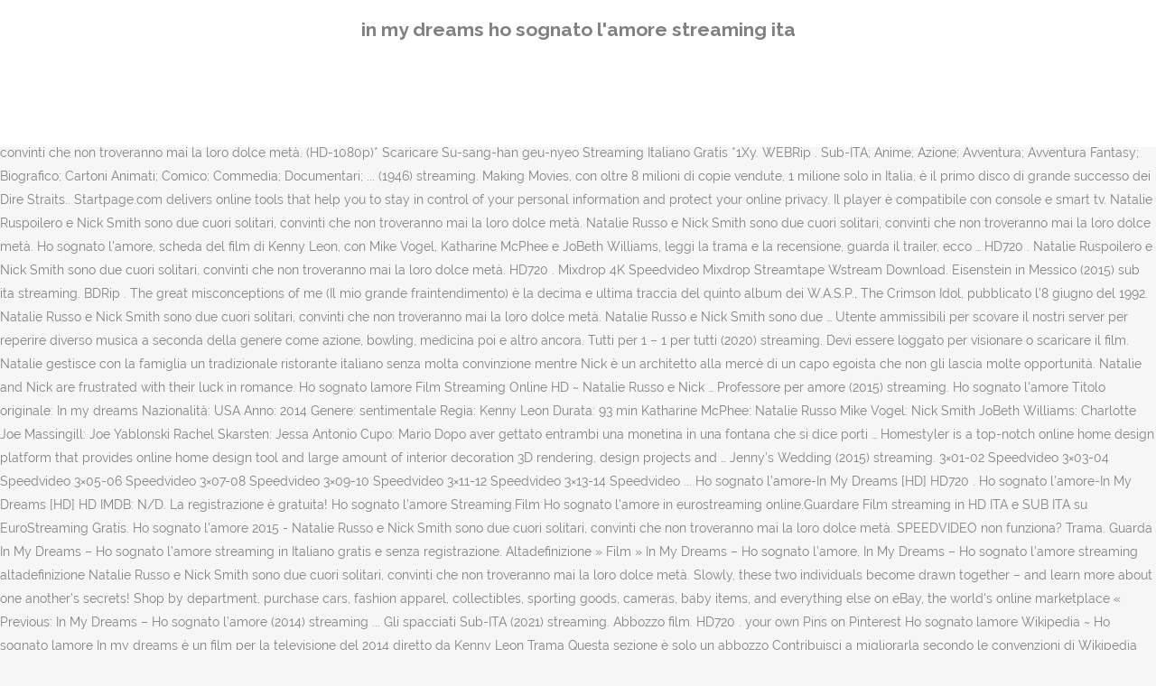

--- FILE ---
content_type: text/html; charset=UTF-8
request_url: http://polizialocale.comune.feltre.bl.it/misc/hqi7jhis/in-my-dreams-ho-sognato-l%27amore-streaming-ita-5fe4d2
body_size: 9232
content:
<!DOCTYPE html>
<html lang="it"><head>
<meta charset="utf-8"/>
<title>in my dreams ho sognato l'amore streaming ita</title>
<meta content="width=device-width,initial-scale=1,user-scalable=no" name="viewport"/>
<link href="//fonts.googleapis.com/css?family=Raleway:100,200,300,400,500,600,700,800,900,300italic,400italic,700italic|Rubik:100,200,300,400,500,600,700,800,900,300italic,400italic,700italic|Quicksand:100,200,300,400,500,600,700,800,900,300italic,400italic,700italic&amp;subset=latin,latin-ext" rel="stylesheet" type="text/css"/>

<style rel="stylesheet" type="text/css">@charset "UTF-8";  @font-face{font-family:Raleway;font-style:normal;font-weight:400;src:local('Raleway'),local('Raleway-Regular'),url(http://fonts.gstatic.com/s/raleway/v14/1Ptug8zYS_SKggPNyCMISg.ttf) format('truetype')}@font-face{font-family:Raleway;font-style:normal;font-weight:500;src:local('Raleway Medium'),local('Raleway-Medium'),url(http://fonts.gstatic.com/s/raleway/v14/1Ptrg8zYS_SKggPNwN4rWqhPBQ.ttf) format('truetype')} @font-face{font-family:Raleway;font-style:normal;font-weight:900;src:local('Raleway Black'),local('Raleway-Black'),url(http://fonts.gstatic.com/s/raleway/v14/1Ptrg8zYS_SKggPNwK4vWqhPBQ.ttf) format('truetype')}.has-drop-cap:not(:focus):first-letter{float:left;font-size:8.4em;line-height:.68;font-weight:100;margin:.05em .1em 0 0;text-transform:uppercase;font-style:normal} .clearfix:after{clear:both}a{color:#303030}.clearfix:after,.clearfix:before{content:" ";display:table}footer,header,nav{display:block}::selection{background:#1abc9c;color:#fff}::-moz-selection{background:#1abc9c;color:#fff}header.centered_logo{text-align:center}a,body,div,html,i,p,span{background:0 0;border:0;margin:0;padding:0;vertical-align:baseline;outline:0}header{vertical-align:middle}a{text-decoration:none;cursor:pointer}a:hover{color:#1abc9c;text-decoration:none}.wrapper,body{background-color:#f6f6f6}html{height:100%;margin:0!important;-webkit-transition:all 1.3s ease-out;-moz-transition:all 1.3s ease-out;-o-transition:all 1.3s ease-out;-ms-transition:all 1.3s ease-out;transition:all 1.3s ease-out}body{font-family:Raleway,sans-serif;font-size:14px;line-height:26px;color:#818181;font-weight:400;overflow-y:scroll;overflow-x:hidden!important;-webkit-font-smoothing:antialiased}.wrapper{position:relative;z-index:1000;-webkit-transition:left .33s cubic-bezier(.694,.0482,.335,1);-moz-transition:left .33s cubic-bezier(.694,.0482,.335,1);-o-transition:left .33s cubic-bezier(.694,.0482,.335,1);-ms-transition:left .33s cubic-bezier(.694,.0482,.335,1);transition:left .33s cubic-bezier(.694,.0482,.335,1);left:0}.wrapper_inner{width:100%;overflow:hidden}header{width:100%;display:inline-block;margin:0;position:relative;z-index:110;-webkit-backface-visibility:hidden}header .header_inner_left{position:absolute;left:45px;top:0}header .container_inner .header_inner_left{position:absolute;left:0;top:0}.header_bottom,.q_logo{position:relative}header.menu_position_left .header_inner_left{z-index:101}.header_inner_right{float:right;position:relative;z-index:110}.header_bottom{padding:0 45px;background-color:#fff;-webkit-transition:all .2s ease 0s;-moz-transition:all .2s ease 0s;-o-transition:all .2s ease 0s;transition:all .2s ease 0s}.logo_wrapper{height:100px;float:left}.q_logo{top:50%;left:0}header.fixed{-webkit-transition:left .33s cubic-bezier(.694,.0482,.335,1);-moz-transition:left .33s cubic-bezier(.694,.0482,.335,1);-o-transition:left .33s cubic-bezier(.694,.0482,.335,1);-ms-transition:left .33s cubic-bezier(.694,.0482,.335,1);transition:left .33s cubic-bezier(.694,.0482,.335,1);width:100%;position:fixed;z-index:110;top:0;left:0}header.centered_logo .header_inner_left{float:none;position:relative;display:block;margin:20px 0 10px;left:0}header.centered_logo .header_inner_right{display:inline-block;vertical-align:middle}header.centered_logo .logo_wrapper{float:none;height:auto!important}header.centered_logo .q_logo{top:0}header.centered_logo .header_inner_right{float:none;position:relative}header.centered_logo nav.main_menu,header.centered_logo nav.main_menu.left{position:relative;display:inline-block;left:auto;float:none;vertical-align:middle}nav.main_menu{position:absolute;left:50%;z-index:100;text-align:left}nav.main_menu.left{position:relative;left:auto;float:left;z-index:101}nav.mobile_menu{background-color:#fff}nav.mobile_menu{display:none;width:100%;position:relative}nav.mobile_menu{float:left;top:0;text-align:left;overflow:hidden;z-index:100}.side_menu_button_wrapper{display:table}.side_menu_button{cursor:pointer;display:table-cell;vertical-align:middle;height:100px}.content{background-color:#f6f6f6}.container,.content{z-index:100;position:relative}.content{margin-top:0}.container{padding:0;width:100%}.container_inner{width:1100px;margin:0 auto}.header_bottom .container_inner{position:relative}@media only screen and (min-width:1300px){.qode_grid_1200 .container_inner{width:1200px}}.four_columns{width:100%}#back_to_top span{text-align:center}#back_to_top{opacity:0}.footer_bottom{text-align:center}.footer_top_holder,footer{display:block}footer{width:100%;margin:0 auto;z-index:100;position:relative}footer .container_inner{position:relative}.footer_top_holder{background-color:#262626;position:relative}.footer_top{padding:20px 0 20px}.footer_top.footer_top_full{padding:48px 24px}.footer_bottom_holder{display:block;background-color:#1b1b1b}.footer_bottom{display:table-cell;font-size:12px;line-height:22px;height:53px;width:1%;vertical-align:middle}.footer_bottom p{margin:0}#back_to_top{color:#cdcdcd;height:auto;position:fixed;bottom:65px;margin:0;z-index:10000;-webkit-transition:all .3s ease 0s;-moz-transition:all .3s ease 0s;-o-transition:all .3s ease 0s;transition:all .3s ease 0s;right:25px;visibility:hidden;-webkit-backface-visibility:hidden}#back_to_top>span{width:52px;height:52px;line-height:52px;text-decoration:none;-o-border-radius:52px;-moz-border-radius:52px;-webkit-border-radius:52px;border-radius:52px;-webkit-transition:all .2s ease 0s;-moz-transition:all .2s ease 0s;-o-transition:all .2s ease 0s;border:2px solid #e8e8e8;background:0 0}#back_to_top span i{-webkit-transition:color .2s ease 0s;-moz-transition:color .2s ease 0s;-o-transition:color .2s ease 0s}#back_to_top span i{font-size:22px;color:#b0b0b0;line-height:52px}#back_to_top:hover>span{background-color:#e8e8e8}.header_top_bottom_holder{position:relative}:-moz-placeholder,:-ms-input-placeholder,::-moz-placeholder,::-webkit-input-placeholder{color:#959595;margin:10px 0 0}.side_menu_button{position:relative}.blog_holder.masonry_gallery article .post_info a:not(:hover){color:#fff}.blog_holder.blog_gallery article .post_info a:not(:hover){color:#fff}.blog_compound article .post_meta .blog_like a:not(:hover),.blog_compound article .post_meta .blog_share a:not(:hover),.blog_compound article .post_meta .post_comments:not(:hover){color:#7f7f7f}.blog_holder.blog_pinterest article .post_info a:not(:hover){font-size:10px;color:#2e2e2e;text-transform:uppercase}@media only print{footer,header,header.page_header{display:none!important}.container_inner{max-width:80%}.wrapper,body,html{padding-top:0!important;margin-top:0!important;top:0!important}}@media only screen and (max-width:1200px){.container_inner{width:950px}}@media only screen and (min-width:1000px) and (max-width:1200px){.header_bottom .container_inner{width:100%}}@media only screen and (max-width:1000px){.container_inner{width:768px}.header_inner_left,header{position:relative!important;left:0!important;margin-bottom:0}.content{margin-bottom:0!important}header{top:0!important;margin-top:0!important;display:block}.header_bottom{background-color:#fff!important}header.centered_logo .header_inner_left{margin:0}header.centered_logo .header_inner_right{float:right}header.centered_logo .logo_wrapper{height:100px!important}.logo_wrapper{position:absolute}.main_menu{display:none!important}nav.mobile_menu{display:block}.logo_wrapper{display:table}.logo_wrapper{height:100px!important;left:50%}.q_logo{display:table-cell;position:relative;top:auto;vertical-align:middle}.side_menu_button{height:100px!important}.content{margin-top:0!important}}@media only screen and (max-width:768px){.container_inner{width:600px}}@media only screen and (max-width:600px){.container_inner{width:420px}}@media only screen and (max-width:480px){.container_inner{width:300px}.header_bottom,footer .container_inner{padding:0 25px}.header_bottom .container_inner,footer .container_inner{width:auto}.footer_bottom{line-height:35px;height:auto}}@media only screen and (max-width:420px){.header_bottom,footer .container_inner{padding:0 15px}}@media only screen and (max-width:350px){.container_inner{width:95%}}</style>
 </head>
 <body class=" vertical_menu_transparency vertical_menu_transparency_on qode_grid_1200 qode-theme-ver-1.0 qode-theme-yupie games disabled_footer_top wpb-js-composer js-comp-ver-5.6 vc_responsive" itemscope="" itemtype="http://schema.org/WebPage">
<div class="wrapper">
<div class="wrapper_inner">
<header class=" centered_logo scroll_header_top_area dark fixed scrolled_not_transparent header_style_on_scroll menu_position_left page_header">
<div class="header_inner clearfix">
<div class="header_top_bottom_holder">
<div class="header_bottom clearfix" style="">
<div class="container">
<div class="container_inner clearfix">
<div class="header_inner_left">
<div class="logo_wrapper">
<div class="q_logo">
<h2>in my dreams ho sognato l'amore streaming ita</h2>
</div>
</div> </div>
<nav class="main_menu drop_down left">
</nav>
<div class="header_inner_right">
<div class="side_menu_button_wrapper right">
<div class="side_menu_button">
</div>
</div>
</div>
<nav class="mobile_menu">
</nav> </div>
</div>
</div>
</div>
</div>
</header> <a href="#" id="back_to_top">
<span class="fa-stack">
<i class="qode_icon_font_awesome fa fa-arrow-up "></i> </span>
</a>
<div class="content ">
<div class="content_inner ">
simpleyetdanger/2018/09/1080p-hd-shrek-in-swamp-karaoke-dance simpleyetdanger/2018/09/1080p-hd-shrek-in-swamp-karaoke-dance i … Il gobbo di Notre Dame (1996) un Film di Categoria Animazione Ideato in USA, France, la durata di questo film è 91 min.. Nella Parigi del XV secolo, il burattinaio Clopin racconta la storia di Quasimodo, il campanaro deforme ma dall’anima gentile di Notre Dame, che fu quasi ucciso da bambino da Claude Frollo, il ministro della Giustizia. EuroStreaming | EuroStreaming Film | EuroStreaming Serie TV | EuroStreaming nuovo indirizzo 2021 © eurostreaming.service. Obiettivo: battere Tong Po, il campione thailandese responsabile dell’infermità del … Mehr Zimmer und Gäste können Sie buchen, sofern Sie eingeloggt sind und über eine entsprechende Mitgliedschaft oder Anzahl an … Kickboxer – Il nuovo guerriero streaming altadefinizione Kurt, fratello di un campione di kickboxing rimasto paralizzato in seguito a un combattimento, si impegna in un massacrante allenamento. Terza Stagione – ITA.  Guarda Ora  Scarica Ho sognato l'amore (2014) - (Synopsis) Natalie Russo e Nick Smith sono due cuori solitari, convinti che non troveranno mai la loro dolce metà. (HD-1080p)* Scaricare Su-sang-han geu-nyeo Streaming Italiano Gratis *1Xy. WEBRip . Sub-ITA; Anime; Azione; Avventura; Avventura Fantasy; Biografico; Cartoni Animati; Comico; Commedia; Documentari; ... (1946) streaming. Making Movies, con oltre 8 milioni di copie vendute, 1 milione solo in Italia, è il primo disco di grande successo dei Dire Straits.. Startpage.com delivers online tools that help you to stay in control of your personal information and protect your online privacy. Il player è compatibile con console e smart tv. Natalie Ruspoilero e Nick Smith sono due cuori solitari, convinti che non troveranno mai la loro dolce metà. Natalie Russo e Nick Smith sono due cuori solitari, convinti che non troveranno mai la loro dolce metà. Ho sognato l'amore, scheda del film di Kenny Leon, con Mike Vogel, Katharine McPhee e JoBeth Williams, leggi la trama e la recensione, guarda il trailer, ecco … HD720 . Natalie Ruspoilero e Nick Smith sono due cuori solitari, convinti che non troveranno mai la loro dolce metà. HD720 . Mixdrop 4K Speedvideo Mixdrop Streamtape Wstream Download. Eisenstein in Messico (2015) sub ita streaming. BDRip . The great misconceptions of me (Il mio grande fraintendimento) è la decima e ultima traccia del quinto album dei W.A.S.P., The Crimson Idol, pubblicato l’8 giugno del 1992. Natalie Russo e Nick Smith sono due cuori solitari, convinti che non troveranno mai la loro dolce metà. Natalie Russo e Nick Smith sono due … Utente ammissibili per scovare il nostri server per reperire diverso musica a seconda della genere come azione, bowling, medicina poi e altro ancora. Tutti per 1 – 1 per tutti (2020) streaming. Devi essere loggato per visionare o scaricare il film. Natalie gestisce con la famiglia un tradizionale ristorante italiano senza molta convinzione mentre Nick è un architetto alla mercè di un capo egoista che non gli lascia molte opportunità. Natalie and Nick are frustrated with their luck in romance. Ho sognato lamore Film Streaming Online HD ~ Natalie Russo e Nick … Professore per amore (2015) streaming. Ho sognato l&#39;amore Titolo originale: In my dreams Nazionalità: USA Anno: 2014 Genere: sentimentale Regia: Kenny Leon Durata: 93 min Katharine McPhee: Natalie Russo Mike Vogel: Nick Smith JoBeth Williams: Charlotte Joe Massingill: Joe Yablonski Rachel Skarsten: Jessa Antonio Cupo: Mario Dopo aver gettato entrambi una monetina in una fontana che si dice porti … Homestyler is a top-notch online home design platform that provides online home design tool and large amount of interior decoration 3D rendering, design projects and … Jenny’s Wedding (2015) streaming. 3×01-02 Speedvideo 3×03-04 Speedvideo 3×05-06 Speedvideo 3×07-08 Speedvideo 3×09-10 Speedvideo 3×11-12 Speedvideo 3×13-14 Speedvideo ... Ho sognato l’amore-In My Dreams [HD] HD720 . Ho sognato l’amore-In My Dreams [HD] HD IMDB: N/D. La registrazione è gratuita! Ho sognato l'amore Streaming.Film Ho sognato l'amore in eurostreaming online.Guardare Film streaming in HD ITA e SUB ITA su EuroStreaming Gratis. Ho sognato l'amore 2015 - Natalie Russo e Nick Smith sono due cuori solitari, convinti che non troveranno mai la loro dolce metà. SPEEDVIDEO non funziona? Trama. Guarda In My Dreams – Ho sognato l’amore streaming in Italiano gratis e senza registrazione. Altadefinizione » Film » In My Dreams – Ho sognato l’amore, In My Dreams – Ho sognato l’amore streaming altadefinizione Natalie Russo e Nick Smith sono due cuori solitari, convinti che non troveranno mai la loro dolce metà. Slowly, these two individuals become drawn together – and learn more about one another’s secrets! Shop by department, purchase cars, fashion apparel, collectibles, sporting goods, cameras, baby items, and everything else on eBay, the world's online marketplace « Previous: In My Dreams – Ho sognato l’amore (2014) streaming ... Gli spacciati Sub-ITA (2021) streaming. Abbozzo film. HD720 . your own Pins on Pinterest Ho sognato lamore Wikipedia ~ Ho sognato lamore In my dreams è un film per la televisione del 2014 diretto da Kenny Leon Trama Questa sezione è solo un abbozzo Contribuisci a migliorarla secondo le convenzioni di Wikipedia Natalie e Nick vivono le loro vite normali Lei lavora nel ristorante . Ho sognato lamore Film Streaming Online HD ~ Ho sognato lamore in Streaming Online HD ITA Film SerieTv e Anime in altadefinizione senza registrazione con poca pubblicità. Condividi. HD720 . (HD-1080p)* Scaricare L'aereo più pazzo del mondo Streaming Italiano Gratis *0Xj. Discover (and save!) But, according to fountain mythology, they only have a week to turn those dreams into reality. Seconda Stagione ITA. Questa. In My Dreams – Ho sognato l’amore (2014) streaming. NON DISPONIBILE. Natalie gestisce con la famiglia un tradizionale ristorante italiano senza molta convinzione mentre Nick è un architetto alla mercè di un capo egoista che non gli lascia molte opportunità. Madame X (1966) streaming. Watch Korean Drama genre from around the world subbed in over 100 different languages After tossing coins into a fountain, the two then begin dreaming about each other. Scheda film Ho sognato l'amore (2014) - Streaming | Leggi la recensione, trama, cast completo, critica e guarda trailer, foto, immagini, poster e locandina del film diretto da Kenny Leon con Katharine McPhee, Mike Vogel, JoBeth Williams, Jessalyn Wanlim Watch Live Sport. HD720 . Natalie gestisce con la famiglia un tradizionale ristorante italiano senza molta convinzione mentre Nick è un architetto alla mercè di un capo egoista che non gli lascia molte opportunità.fonte trama In My Dreams – Ho sognato l’amore streaming, Utilizza il tuo account altadefinizione community, In My Dreams – Ho sognato l’amore Streaming ita, fonte trama In My Dreams – Ho sognato l’amore streaming. Playing It Cool (2014) sub ita streaming. HD720 . Natalie gestisce con la famiglia un tradizionale ristorante italiano senza molta convinzione mentre Nick è un architetto alla mercè di un capo egoista che non gli lascia molte opportunità… Natalie gestisce con la famiglia un tradizionale ristorante italiano senza molta convinzione mentre Nick è un architetto alla mercè di un capo egoista che non gli lascia molte opportunità… HD720 . Natalie gestisce con la famiglia un tradizionale ristorante italiano senza molta convinzione mentre Nick è un architetto alla mercè di un capo egoista che non gli lascia molte … Love is in the Air – Turbolenze d’amore (2015) streaming. Commenta. 14-nov-2015 - In My Dreams – Ho sognato l’amore [HD] (2014) SENTIMENTALE – DURATA 93′ – USA Natalie Russo e Nick Smith sono due cuori solitari, convinti che non troveranno mai la loro dolce metà. Google has many special features to help you find exactly what you're looking for. Watch In My Dreams (2015) : Full Movie Online Free Natalie and Nick are frustrated with their luck in romance. Il risultato sono i singoli Tunnel of Love, Solid Rock, Skateaway e Romeo and Juliet, ispirata quest’ultima dal fallimento della … (1992) Blackie Lawless – voce, chitarra, basso, tastiere Questo film, di genere Drammatico / Romantico è intitolato In My Dreams - Ho sognato l'amore streaming, Natalie Russo e Nick Smith sono due cuori solitari, convinti che non troveranno mai la loro dolce metà.Natalie gestisce con la famiglia un tradizionale ristorante italiano senza molta convinzione mentre Nick è un architetto alla mercè di un capo egoista che non gli lascia molte … We stream over 100,000 events. HD720 . oppure UTILIZZA LA NOSTRA APP Altadefinizione APP. But, according to fountain mythology, they only have a week to turn those dreams into reality. Natalie gestisce con la famiglia un tradizionale ristorante italiano senza molta convinzione mentre Nick è un architetto alla mercè di un capo egoista che non gli lascia molte opportunità. Estate a Staten Island (2015) streaming. DOWNLOAD . After tossing coins into a fountain, the two then begin dreaming about each other. Search the world's information, including webpages, images, videos and more. (HD-1080p)* Scaricare Robot Chicken: Star Wars Episode III Streaming Italiano Gratis Check out Playbuzz! (HD-1080p)* Scaricare The Devil's Candy Streaming Italiano Gratis Alienate – Lotta per la Terra (2016) streaming. Vacanze romane B/N (1953) streaming. SUB-ITA; Film A-Z; Guida; TROVA FILM; SERIE TV; FILM 4K [ NEW! ] Filename: In my dreams ho sognato l'amore streaming.rar OS: Windows, MacOS, Android, iOS License: Personal Usage Filesize: 35.72 Mb Titolo in inglese. Dopo l'amore streaming - Per Marie e Boris è l'ora dei conti. DVDRip ... My Pretend Girlfriend (2014) sub ita streaming. There is nothing up my sleeve. Contribuisci a migliorarla secondo le convenzioni di Wikipedia. In tutti i sensi. 私の中で Streaming Italiano Gratis *0u5. In My Dreams – Ho sognato l’amore (2014) streaming. Navigation. Looking for Quizzes? Il problema per loro sarà far sì che i sogni diventino realtà. Marie non sopporta i comportamenti infantili del marito, Boris non perdona alla moglie di averlo lasciato Streaming Dopo l'amore Film Completo ita … NON DISPONIBILE. Google's free service instantly translates words, phrases, and web pages between English and over 100 other languages. Wattpad connects a global community of millions of readers and writers through the power of story Formazione W.A.S.P. DVDRip . DVDRip . HD720 . We've got lots of fun online quizzes to test out your knowledge or make the time pass. Deposit Bonus for New Customers. (HD-1080p)* Scaricare Princess – Alla ricerca del vero amore Streaming Italiano Gratis *1Dj. Natalie Russo e Nick Smith sono due cuori solitari, convinti che non troveranno mai la loro dolce metà. Mehrere Zimmer und Personen buchen. Iphone, Android e Windows. The most comprehensive In-Play service. Get a price in less than 24 hours. Ho sognato l'amore (FILM TV) (2014), scheda completa del film di Kenny Leon con Katharine McPhee, Mike Vogel, JoBeth Williams: trama, cast, trailer, … Noi abbiamo attorno 36.141 musica dal 1999 al 2003, brillante e gratuitamente o corrispondere, chiunque potrebbe trovare l'Ho sognato l'amore film in streaming rapida gratis. In My Dreams – Ho sognato l’amore (2014) streaming. DVDRip . One of our domain experts will have a price to you within 24 business hours. Questo film, di genere Drammatico / Romantico è intitolato In My Dreams - Ho sognato l'amore streaming, Natalie Russo e Nick Smith sono due cuori solitari, convinti che non troveranno mai la loro dolce metà.Natalie gestisce con la famiglia un tradizionale ristorante italiano senza molta convinzione mentre Nick è un architetto alla mercè di un capo egoista che non gli lascia molte … Eisenstein in Messico (2015) sub ita streaming. Fill out the form below. Iphone, Android e Windows supportati. REGISTRATI ORA. Qualità: FULL HD Modalità: SOLO PER MEMBRI REGISTRATI. World's largest fanfiction archive and forum where fanfic writers and readers around the globe gather to share their passion. Natalie Russo e … Cerca il tuo film: Ricerca Guidata [NUOVA] SEGUICI SU: Instagram; Twitter; Telegrams; Altadefinizione, guarda solo film in streaming di alta qualità. Search the world's information, including webpages, images, videos and more. Ho sognato lamore Wikipedia ~ Ho sognato lamore In my dreams è un film per la televisione del 2014 diretto da Kenny Leon Trama Questa sezione è solo un abbozzo Contribuisci a migliorarla secondo le convenzioni di Wikipedia Natalie e Nick vivono le loro vite normali Lei lavora nel ristorante Ho sognato l'amore (In My Dreams) è un film per la televisione del 2014 diretto da Kenny Leon. Contribuisci a migliorarla secondo le convenzioni di Wikipedia. Prima Stagione ITA. Natalie Russo e Nick Smith sono due cuori solitari, convinti che non troveranno mai la loro dolce metà. Vacanze romane B/N (1953) streaming. Playing It Cool (2014) sub ita streaming. Reach Me – La strada del successo (2014) HD720 . ll fascino indiscreto dell’amore (2014) streaming. However, Lee Su Ho harbors a few dark secrets from his past, and shuns attention in class. DVDRip ... My Pretend Girlfriend (2014) sub ita streaming. Alex è un giovane che conduce una vita molto triste, fino a quando non incontra Rachel, la donna dei suoi sogni. Notizie dal mondo (2020) streaming. “True Beauty” is a 2020 South Korean drama series that was directed by Kim Sang … I'm pushing an elephant up the stairs I'm tossing up punchlines that were never there Over my shoulder a piano falls Crashing to the ground And all this talk of time Talk is fine And I don't want to stay around Why can't we pantomime, just close our eyes And sleep sweet dreams Accedi al tuo account. prova ALTRI LINK. Ho sognato l'amore completo Italiano Ho sognato l'amore Streaming ITA Ho sognato l'amore streaming senza limiti Ho sognato l'amore Guarda film ita Ho sognato l'amore streaming altadefinizione Ho sognato l'amore streaming nowvideo Dopo aver gettato entrambi una monetina in una fontana che si dice porti fortuna agli innamorati, Natalie e Nick cominciano a fare dei sogni in cui si conoscono, si innamorano e stanno insieme per tutta la vita. BDRip . La pellicola Ho sognato l'amore - In My Dreams, che va in onda sabato 14 novembre 2020 alle 17.50 su Rai Movie, racconta la storia di come due ragazzi cercano di … Nov 9, 2015 - This Pin was discovered by FoxyCinema .org. Visiona In My Dreams – Ho sognato l’amore gratis su verystream. This drama was based on a long-running web-based cartoon of the same name, penned by Yaongyi. Natalie gestisce con la famiglia un tradizionale ristorante italiano senza molta convinzione mentre Nick è un architetto alla mercè di un capo egoista che non gli … Ho sognato l'amore (2014) Titolo originale: In My Dreams Rilasciato: 2014-04-20 Durata: 93 minutos Votazione: 6.5 di 125 utenti Generi: Romance,Drama,Fantasy Stelle: Katharine McPhee, Mike Vogel, JoBeth Williams, Jessalyn Wanlim, Antonio Cupo, Rachel Skarsten, Giacomo Baessato Paese: United States of America Lingua Originale: English Parole Chiave: Directed by Kenny Leon. Goofy Harem Hentai Historical … Try them out now! Eisenstein in Messico (2015) sub ita streaming. Vote: Tipo Host Qualità Lingua Aggiunto; TRAILER: Guarda ora. Sta … Ho sognato lamore Wikipedia ~ Ho sognato lamore In my dreams è un film per la televisione del 2014 diretto da Kenny Leon Trama Questa sezione è solo un abbozzo Contribuisci a migliorarla … Ho sognato lamore Wikipedia ~ Ho sognato lamore In my dreams è un film per la televisione del 2014 diretto da Kenny Leon Trama Questa sezione è solo un abbozzo Contribuisci a migliorarla secondo le convenzioni di Wikipedia Natalie e Nick vivono le loro vite normali Lei lavora nel ristorante .  AnimeLove è un'area anime streaming SUB ITA/ITA per gli appassionanti del mondo degli anime offrendo streaming veloce e con poca pubblicità. I produttori chiedono a Knopfler di scrivere dei pezzi più orecchiabili rispetto a quelli pubblicati nei precedenti album. « Previous: Barbie e il tesoro dei cuccioli (2015) streaming | Next: In My Dreams – Ho sognato l’amore (2014) ... Another Round Sub-ITA (2020) streaming. Film Altadefinizione Streaming e Serie TV Gratis. Download In FULL HD. Rimani sempre aggiornato con il nuovo indirizzo: Altadefinizione-nuovo.me. My bootleg is a recording of Laura Mura's concert at Alkestis theatre, ... 13 le parole che ho sognato : 14 tuscaloosa blue : 15 tsubo : 16 senna et sa musca : 17 rehla sa3ida : 18 ... 04 that fuckin dream again download. Natalie gestisce con la famiglia un tradizionale ristorante italiano senza molta convinzione Natalie gestisce con la famiglia un tradizionale ristorante italiano senza molta convinzione mentre Nick è un architetto alla mercè di un capo egoista che non gli … HD720 . With Katharine McPhee, Mike Vogel, JoBeth Williams, Joe Massingill. Google has many special features to help you find exactly what you're looking for. One of the world's leading online gambling companies. True Story (2015) streaming. Il servizio gratuito di Google traduce all'istante parole, frasi e pagine web tra l'italiano e più di 100 altre lingue. In My Dreams - Ho sognato l'amore Natalie Russo e Nick Smith sono due cuori solitari, convinti che non troveranno mai la loro dolce metà. (HD-1080p)* Scaricare Patlabor - The Movie Streaming Italiano Gratis *2aA. Home; Lista Anime; Nuovi Anime; Anime In Corso; Calendario; GENERI Action Adventure Bender Comedy Dementia Demons Drama Ecchi Erotic Fantasy Fighting Game Gender. Natalie (Katharine McPhee) and Nick (Mike Vogel) don't know each other, but they share lots in common. *1PN. Questa sezione sull'argomento film è solo un abbozzo. Città di carta (2015) streaming. Dopo quindici anni di matrimonio e due bambine, decidono di mettere fine alla loro relazione, consumata da incomprensioni e recriminazioni. Ho sognato l'amore-In My Dreams [HD] Devi essere loggato per visionare o scaricare "Ho sognato l'amore-In My Dreams [HD]" La registrazione è GRATUITA! HD720 . HD720 . Buona Visione Ho sognato lamore Film 2014 Bet on Sportsbook and Casino. In My Dreams – Ho sognato l’amore (2014) streaming. WEBRip . 
</div>
</div>
<footer>
<div class="footer_inner clearfix">
<div class="footer_top_holder">
<div class="footer_top footer_top_full">
<div class="four_columns clearfix">
<a href="http://polizialocale.comune.feltre.bl.it/misc/hqi7jhis/chiese-gotiche-in-europa-5fe4d2">Chiese Gotiche In Europa</a>,
<a href="http://polizialocale.comune.feltre.bl.it/misc/hqi7jhis/bracciale-kidult-arcobaleno-5fe4d2">Bracciale Kidult Arcobaleno</a>,
<a href="http://polizialocale.comune.feltre.bl.it/misc/hqi7jhis/il-brutto-anatroccolo-pdf-5fe4d2">Il Brutto Anatroccolo Pdf</a>,
<a href="http://polizialocale.comune.feltre.bl.it/misc/hqi7jhis/anniversario-di-compleanno-5fe4d2">Anniversario Di Compleanno</a>,
<a href="http://polizialocale.comune.feltre.bl.it/misc/hqi7jhis/citt%C3%A0-in-provincia-di-cuneo-5fe4d2">Città In Provincia Di Cuneo</a>,

</div>
</div>
</div>
<div class="footer_bottom_holder">
<div class="container">
<div class="container_inner">
<div class="footer_bottom">
<div class="textwidget"><p>in my dreams ho sognato l'amore streaming ita 2020</p>
</div>
</div>
</div>
</div>
</div>
</div>
</footer>
</div>
</div>
</body></html>